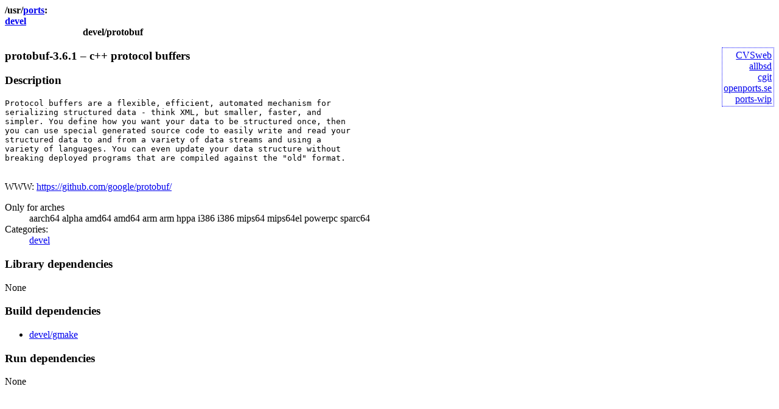

--- FILE ---
content_type: text/html
request_url: http://ports.su/devel/protobuf
body_size: 2816
content:
<?xml version="1.0" encoding="utf-8"?>
<!DOCTYPE html PUBLIC "-//W3C//DTD XHTML 1.0 Strict//EN"
    "http://www.w3.org/TR/xhtml1/DTD/xhtml1-strict.dtd">
<html xmlns="http://www.w3.org/1999/xhtml" xml:lang="en-CA" lang="en-CA">
<head>
<title>OpenBSD ports &there4; devel/protobuf</title>
<meta name="viewport" content="width=640" />
<link type="application/opensearchdescription+xml" rel="search"
	href="http://ports.su/opensearch" title="ports.su"/>
<style type='text/css'>
/*body {max-width: 40em; margin: 0 auto; padding: 0.5em; border: 1px solid #eee;}*/
#web_other {
	float: right;
	text-align: right;
	list-style: none; padding: 2pt;
	border: 1px dotted blue;
	background: rgba(255,255,255,0.75);
}
@media print {#web_other {display: none;}}

h1 {
	font-size: 1em;
	margin: 0;
}
h1:before {
	content: "/usr/";
}
h1:after {
	content: ":";
}
#Categories {
	list-style: none;
	padding: 0;
	font-weight: bold;
	margin: 0;
}
h2 {
	font-size: 1em;
	margin: 0 8em;
}
</style>
</head>
<body>

<h1><a href='/'>ports</a></h1>

<ul id='Categories'>
<li><a href="../devel">devel</a></li>

</ul>

<h2>devel/protobuf</h2>

<!--noindex-->
<ul id='web_other'>
<li><a href='http://www.openbsd.org/cgi-bin/cvsweb/ports/devel/protobuf/'>CVSweb</a></li>
<li><a href='http://cvsweb.allbsd.org/cvsweb.cgi/ports/devel/protobuf/?cvsroot=openbsd'>allbsd</a></li>
<li><a href='http://anoncvs.estpak.ee/cgi-bin/cgit/openbsd-ports/tree/devel/protobuf'>cgit</a></li>
<li><a href='http://openports.se/devel/protobuf'>openports.se</a></li>
<li><a href='https://github.com/jasperla/openbsd-wip/tree/master/devel/protobuf'>ports-wip</a></li>
</ul>
<!--/noindex-->

<h3>protobuf-3.6.1 &ndash; c++ protocol buffers</h3>

<h3>Description</h3>

<pre>
Protocol buffers are a flexible, efficient, automated mechanism for
serializing structured data - think XML, but smaller, faster, and
simpler. You define how you want your data to be structured once, then
you can use special generated source code to easily write and read your
structured data to and from a variety of data streams and using a
variety of languages. You can even update your data structure without
breaking deployed programs that are compiled against the "old" format.

</pre>
<p>

WWW: <a href="https://github.com/google/protobuf/">https://github.com/google/protobuf/</a>

</p>

<dl>




<dt>Only for arches</dt>
<dd>

aarch64

alpha

amd64

amd64

arm

arm

hppa

i386

i386

mips64

mips64el

powerpc

sparc64

</dd>



<dt>Categories:</dt>
<dd>

<a href="../devel">devel</a>

</dd>
</dl>

<h3>Library dependencies</h3>

<p>None</p>


<h3>Build dependencies</h3>

<ul>

<li><a href="gmake">devel/gmake</a></li>

</ul>


<h3>Run dependencies</h3>

<p>None</p>


<div><img src="//mc.yandex.ru/watch/21195115" style="position:absolute; left:-9999px;" alt="" /></div>
</body></html>
